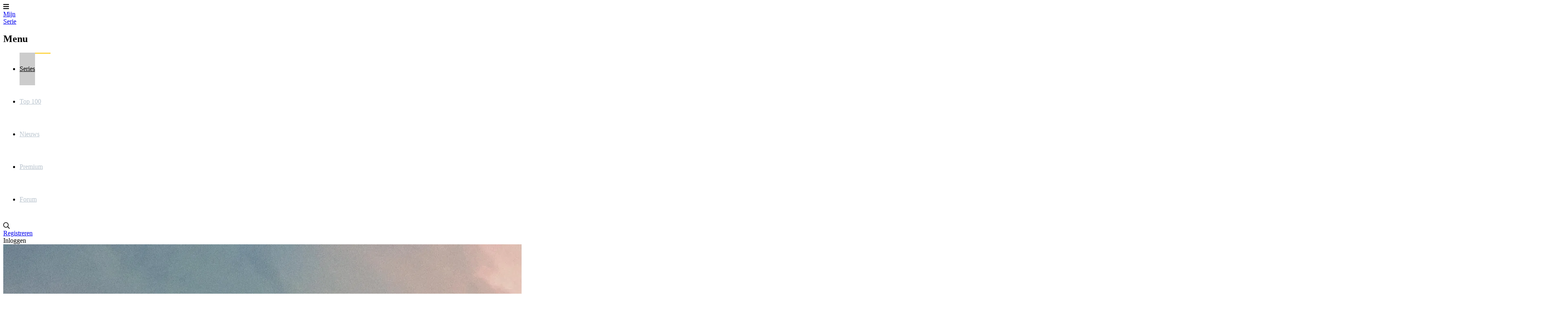

--- FILE ---
content_type: text/html; charset=utf-8
request_url: https://www.mijnserie.nl/9-1-1/reacties/
body_size: 10483
content:
<!DOCTYPE html>
<html lang="nl"><head><meta charset="utf-8"><title>9-1-1 | Populaire reacties | MijnSerie</title><base href="https://www.mijnserie.nl"><meta name="viewport" content="width=device-width, initial-scale=1"><meta name="csrf-token" content="Elp0ggv2ToZLghU8rUif0HLo9S0ZRiTPnEf44Fc1"><meta name="app-name" content="MijnSerie.nl"><meta name="title" content="9-1-1 | Populaire reacties | MijnSerie"><meta name="google-site-verification" content="mT3AdzXrAWjXFSjs3TWXIMLUB_l2KYFXMnz2TyHV6R0"><meta name="apple-itunes-app" content="app-id=458973180"><meta name="google-play-app" content="app-id=com.phonegap.mijnserie"><meta name="app-name" content="MijnSerie"><meta name="description" content="Overzicht van alle reacties van 9-1-1 op MijnSerie"><meta name="thumbnail" content="https://image.tmdb.org/t/p/original/ygOaYjqTeGZEHprKh2lWzPc1RdO.jpg"><meta property="og:type" content="video.tv_show"><meta property="og:url" content="https://www.mijnserie.nl/9-1-1/reacties/"><meta property="og:title" content="9-1-1"><meta property="og:description" content="Overzicht van alle reacties van 9-1-1 op MijnSerie"><meta property="og:image" content="https://image.tmdb.org/t/p/original/ygOaYjqTeGZEHprKh2lWzPc1RdO.jpg"><meta property="og:image:width" content="1920"><meta property="og:image:height" content="1080"><link rel="apple-touch-icon" type="image/png" sizes="180x180" href="https://cdn.myseries.tv/img/ms/mijnserie_180.png"><link href="https://cdn.myseries.tv/img/ms/favicon.png" rel="icon" sizes="32x32" type="image/png"><link href="https://cdn.myseries.tv/img/ms/favicon16x16.png" rel="icon" sizes="16x16" type="image/png"><link href="https://cdn.myseries.tv/img/ms/favicon.ico" rel="shortcut icon"><link rel="canonical" href="https://www.mijnserie.nl/9-1-1/reacties/"><meta content="MijnSerie.nl" name="apple-mobile-web-app-title"><link rel="preconnect" href="https://fonts.googleapis.com"><link rel="preconnect" href="https://fonts.gstatic.com" crossorigin><link href="https://fonts.googleapis.com/css2?family=Roboto:wght@300;400;500;700&amp;display=swap" rel="stylesheet" defer><link rel="preload" as="style" href="https://www.mijnserie.nl/build-web/assets/app-BQxMlIGr.css"><link rel="stylesheet" href="https://www.mijnserie.nl/build-web/assets/app-BQxMlIGr.css"><link rel="modulepreload" as="script" href="https://www.mijnserie.nl/build-web/assets/start-D310xlZC.js"><script type="module" src="https://www.mijnserie.nl/build-web/assets/start-D310xlZC.js"></script></head><body class="bg-gray-lighter dark:bg-blue-darker "><div class="pt-20 flex flex-col min-h-screen"><header class="fixed top-0 left-0 right-0 bg-blue h-20 flex text-[0px] text-white z-2147483645 w-full shadow-xl" x-data="{ open: false }" x-on:click.away="open = false; document.body.classList.remove('leftMenu');" x-bind:class="open ? 'left-64 lg:left-0' : ''"><div class="lg:hidden text-[32px] text-white text-center leading-[80px] px-5 cursor-pointer hover:bg-black/5" x-on:click="open = ! open; if(open) { document.body.classList.add('leftMenu'); } else { document.body.classList.remove('leftMenu'); }" x-bind:class="open ? 'bg-black/10' : ''"><i class="fas fa-bars"></i></div><a href="/" class="text-white text-[26px] font-bold h-20 py-2.5 px-3 sm:px-[30px] leading-[30px] text-center lg:ml-5 hover:bg-black/5 "> Mijn<br><span class="text-blue-lighter">Serie</span></a><nav class="lg:inline-block lg:relative lg:w-auto lg:bottom-auto lg:h-auto fixed left-0 top-0 bottom-0 bg-blue h-screen w-64" x-cloak x-bind:class="!open ? 'hidden' : ''"><h2 class="lg:hidden text-lg text-white leading-[80px] px-[30px] border-b border-black/20 font-bold" x-bind:class="!open ? 'hidden' : ''"> Menu</h2><ul><li class="lg:inline-block block"><a href="/series/" class="headerMenuItem active"> Series</a></li><li class="lg:inline-block block"><a href="/toplijst/" class="headerMenuItem "> Top 100</a></li><li class="lg:inline-block block"><a href="/nieuws/" class="headerMenuItem "> Nieuws</a></li><li class="lg:inline-block block"><a href="/premium/" class="headerMenuItem "> Premium</a></li><li class="lg:inline-block block"><a href="/forum/" class="headerMenuItem "> Forum</a></li></ul></nav><div class="absolute right-3 xs:right-5 text-right" x-data="autocomplete(0)" x-on:open-login-popup.window="openPopup = true;$nextTick(() =&gt; { setTimeout(() =&gt; { document.getElementById('email').focus(); }, 30); });" :class="openSearch ? 'left-4 sm:left-auto' : ''"><div class="inline-block text-xl align-top relative my-5 ml-2.5 rounded-sm text-left" :class="openSearch ? 'bg-white absolute! left-0 right-0 xs:left-auto xs:right-auto xs:relative! w-auto xs:w-56 sm:w-72 md:w-96 z-10' : ''"><input x-show="openSearch" type="search" name="q" class="w-[calc(100%-30px)] p-2 text-black border-0 focus:border-transparent ring-0 focus:ring-0" :class="openListBox ? 'rounded-t' : 'rounded-sm'" placeholder="Zoek in series / acteurs / gebruikers" x-cloak x-transition:enter="transition ease-out duration-500" x-transition:enter-start="opacity-0" x-transition:enter-end="opacity-100" x-transition:leave="transition ease-in duration-50" x-transition:leave-start="opacity-100" x-transition:leave-end="opacity-0 " x-model.debounce.250ms="autocomplete" x-on:keydown.escape="openListBox = false;focusedOptionIndex = null;" x-on:keydown.enter.stop.prevent="selectOption()" x-on:keydown.arrow-up.prevent="focusPreviousOption()" x-on:keydown.arrow-down.prevent="focusNextOption()" x-on:click.outside="openSearch = false;openListBox = false;focusedOptionIndex = null;" x-ref="searchInput" aria-label="Search"><i class="far fa-search cursor-pointer absolute right-1.5 xs:right-2.5 top-2.5" :class="openSearch ? 'text-black' : 'text-gray hover:text-white'" x-on:click="openSearch = !openSearch; $nextTick(() =&gt; { $refs.searchInput.focus() })"></i><div x-show="openListBox" x-transition:leave="transition ease-in duration-100" x-transition:leave-start="opacity-100" x-transition:leave-end="opacity-0" x-cloak class="absolute z-10 w-full bg-white rounded-b-md shadow-2xl border border-blue-dark overflow-hidden" x-on:mouseleave="focusedOptionIndex = null"><ul x-ref="listbox" role="listbox" :aria-activedescendant="focusedOptionIndex ? 'Option' + focusedOptionIndex : null" tabindex="-1" class="overflow-auto text-base leading-6 shadow-2xs max-h-[90vh] focus:outline-hidden sm:text-sm sm:leading-5"><template x-for="(item, index) in listBoxResults" :key="index"><li :id="'Option' + index" x-on:click="selectOption()" x-on:keydown.enter.stop.prevent="selectOption()" x-on:keydown.arrow-up.prevent="focusPreviousOption()" x-on:keydown.arrow-down.prevent="focusNextOption()" x-on:mouseenter="focusedOptionIndex = index" role="option" class="border-b border-gray-medium"><div x-show="checkCategory(item.category)" class="bg-blue-dark dark:bg-blue-darker text-left font-bold py-1 text-sm text-white capitalize pl-3"><span x-text="item.category"></span></div><div :class="{ 'text-white bg-blue dark:bg-blue-dark': index === focusedOptionIndex, 'text-gray-900 dark:bg-blue dark:text-gray-light': index !== focusedOptionIndex }" class="relative py-2 pl-3 text-gray-900 cursor-default select-none flex truncate items-center"><img :src="`${item.image}`" :alt="`${item.value}`" loading="lazy" class="inline-block w-8 h-12"><div class="pl-2 truncate"><div x-text="item.value" class="font-bold text-sm truncate"></div><div x-text="item.subtitle" class="text-xs truncate opacity-80"></div></div></div></li></template><template x-if="listBoxResults.length === 0 &amp;&amp; !searchError"><li class="py-2 pl-3 text-gray-900 cursor-default">Geen resultaten gevonden</li></template><template x-if="searchError"><li class="py-2 pl-3 text-gray-900 bg-red-100 cursor-default">Vernieuw de pagina en probeer het nog eens.</li></template></ul></div></div><div class="text-gray hover:text-white hover:bg-black/5 text-base leading-[80px] hidden sm:inline-block px-2.5"><a href="/registreer/" title="Registreren"> Registreren</a></div><div class="text-gray hover:text-white hover:bg-black/5 text-base leading-[80px] inline-block px-2.5 cursor-pointer select-none" x-on:click="openPopup = !openPopup; $nextTick(() =&gt; { setTimeout(() =&gt; { document.getElementById('email').focus(); }, 30); });"> Inloggen</div><div class="fixed top-[80px] right-2.5 w-72 z-10 text-base text-black dark:text-gray-medium bg-white dark:bg-blue dark:border dark:border-white transition-opacity duration-300 shadow-2xl rounded-b" x-cloak x-show="openPopup" x-transition:leave="transition ease-in duration-100" x-transition:leave-start="opacity-100" x-transition:leave-end="opacity-0" x-on:click.outside="openPopup = false;"><div class="h-0 w-0 border-x-8 border-x-transparent border-b-[10px] border-b-white absolute top-[-10px] right-[30px]"></div><div class="p-5"><h3 class="text-center mb-3 text-lg">Inloggen</h3><form x-data="loginForm()" x-on:submit.prevent="submitForm"><input type="hidden" name="_token" value="Elp0ggv2ToZLghU8rUif0HLo9S0ZRiTPnEf44Fc1" autocomplete="off"><div x-show="showError" class="mb-3 bg-red-100 rounded-sm p-4 text-sm dark:bg-red-900 text-center">E-mailadres / gebruikersnaam en / of wachtwoord zijn niet correct.</div><div class="flex flex-col mb-1.5"><input type="text" name="email" id="email" autocomplete="email" x-model="email" class="border border-black/20 dark:text-gray-darker rounded-md px-1.5" placeholder="E-mailadres / gebruikersnaam" aria-label="E-mailadres / gebruikersnaam"></div><div class="flex flex-col mb-2"><input type="password" name="password" autocomplete="current-password" id="password" x-model="password" class="border dark:text-gray-darker border-black/20 rounded-md px-1.5" placeholder="Wachtwoord" aria-label="Wachtwoord"></div><div class="flex flex-col"><button type="submit" class="success btn" x-bind:disabled="disableBtn">Inloggen</button></div></form><div class="block sm:hidden text-center mb-4 pt-2 border-t"><a href="/registreer/" title="Registreren"> Registreren</a></div></div></div></div></header><div class="grow flex flex-col" itemscope itemtype="https://schema.org/TVSeries"><div class="relative" x-data="{ showImage: false, blur: true, imageUrl: '' }" x-init="$nextTick(() =&gt; { setTimeout(() =&gt; { imageUrl = 'https://image.tmdb.org/t/p/original/ygOaYjqTeGZEHprKh2lWzPc1RdO.jpg'; showImage = true; }, 200); setTimeout(() =&gt; { blur = false; }, 350) })"><div class="w-full absolute top-0 -z-10 bg-black h-[400px] md:h-[550px] lg:h-[850px] object-cover"></div><template x-if="showImage"><img :src="imageUrl" alt="fanart 9-1-1" class="w-full absolute top-0 -z-10 object-cover h-[400px] md:h-[550px] lg:h-[850px] transition-all duration-700 blur-lg" :class="{ 'blur-none!': !blur }"></template><div class="absolute top-0 bottom-0 w-full bg-black -z-10 h-[350px] md:h-[550px] lg:h-[850px] transition-all duration-500" :class="{ 'bg-black/50!': !blur }"></div><div class="container mx-auto max-w-[1150px] px-5 h-[300px] md:h-[425px] lg:h-[750px] text-white flex items-center"><div><h1 itemprop="name" class="text-shadow shadow-black/80 text-4xl sm:text-5xl md:text-6xl lg:text-7xl lg:leading-[76px] font-medium text-white pb-6"><a href="/9-1-1/">9-1-1</a></h1><div class="flex text-sm xs:text-base sm:text-lg md:text-xl text-white mb-6 lg:mb-10"><div class="pr-2 mr-2 md:pr-5 md:mr-5 border-r border-white/60"><span class="font-medium">8.3</span><span class="opacity-75">/ 10</span></div><div class="pr-2 mr-2 md:pr-5 md:mr-5 border-r border-white/60"><span class="font-medium mr-1">#99</span><span class="opacity-75">top 100</span></div><div class="pr-2 mr-2 md:pr-5 md:mr-5 xs:border-r border-white/60 opacity-75"> 43 min</div><div class="opacity-75 hidden xs:inline-block"><span>Actie</span><span class="opacity-75">/</span><span>Drama</span></div></div><div class="flex text-base sm:text-xl md:text-2xl gap-4 md:gap-8 items-stretch z-50"><a href="/registreer/?rel=9-1-1" class="btn success px-2 md:px-4"><i class="fas fa-plus mr-2"></i>Volg deze serie</a><div class="flex items-center" x-data="{ showTrailer: false }" x-on:keydown.escape.window="showTrailer = false"><div class="btn bg-black/60 hover:text-blue-dark dark:hover:text-white"><div class="px-2 md:px-4" x-on:click="showTrailer = true"><i class="fas fa-play xs:mr-2"></i><span class="hidden xs:inline-block">Bekijk trailer</span></div></div><template x-if="showTrailer" x-cloak x-data="{youtubeUrl: '//www.youtube.com/embed/JLsj_N3PZJ0/?autoplay=1&amp;rel=0', youtubeId: 'JLsj_N3PZJ0' }"><div class="fixed top-0 left-0 bottom-0 right-0 w-full h-full z-2147483645 flex items-center justify-center bg-blue cursor-auto"><div class="relative w-full h-full"><div class="absolute top-0 right-0 p-3 z-50 text-white bg-black cursor-pointer text-3xl rounded-bl-xl" x-on:click="showTrailer = false"><i class="fas fa-times"></i></div><div class="w-full lg:w-[calc(100vw-400px)] h-[calc(100vh-240px)] lg:h-[calc(100vh-260px)] aspect-video"><iframe width="100%" height="100%" type="text/html" :src="youtubeUrl" allow="autoplay; encrypted-media" frameborder="0" allowfullscreen></iframe></div><div class="absolute bottom-0 left-0 right-0 lg:right-[400px] h-[240px] lg:h-[260px]" x-data="serieVideos('9-1-1')"><h3 class="text-white px-5 pt-5" x-show="videos.length &gt; 0" x-cloak>Meer video's</h3><div class="py-5 px-3 overflow-x-scroll"><div class="whitespace-nowrap"><template x-for="(item, index) in videos" :key="index"><div class="w-[200px] lg:w-[250px] inline-block px-2 group" x-on:click="youtubeUrl = '//www.youtube.com/embed/'+item.youtube_id+'/?autoplay=1&amp;rel=0'; youtubeId = item.youtube_id" :class="{'cursor-pointer': youtubeId != item.youtube_id}"><div class="aspect-video relative"><img :src="item.image" alt="item.title" class="aspect-video object-cover w-full rounded-xl group-hover:opacity-100" :class="{'opacity-60': youtubeId != item.youtube_id}"><div class="absolute top-1/2 left-1/2 transform -translate-x-1/2 -translate-y-1/2 z-10 text-4xl" x-show="youtubeId != item.youtube_id"><i class="fas fa-play text-red"></i></div><div class="absolute top-1/2 left-1/2 transform -translate-x-1/2 -translate-y-1/2 z-10 text-white text-sm bg-black/50 px-1 rounded-sm" x-show="youtubeId === item.youtube_id"> Speelt af</div></div><div class="mt-2 text-sm truncate" x-text="item.title"></div></div></template></div></div></div><div class="hidden lg:block absolute lg:top-0 right-0 bottom-[260px] w-[400px] z-10 px-5 lg:p-5 text-white overflow-y-scroll "><h2 class="text-white lg:pr-10 mb-5">9-1-1</h2><div class="text-base ">9-1-1 is een Amerikaanse actie dramaserie van de zender FOX. De serie ging in premi&egrave;re op 3 januari 2018.<br><br>9-1-1 onderzoekt de ervaringen van de politie, ambulancepersoneel en brandweerlieden die onder hoge druk moeten werken. Onder de meest extreme omstandigheden komen zij terecht in beangstigende, schokkende en hartverscheurende situaties. Daarnaast hebben zij natuurlijk ook nog een eigen priv&eacute;leven. Het is dan ook vaak lastig om dit werk te combineren met hun eigen leven. Onder andere agente Athena Grant, commissaris Bobby Nash en brandweerman Evan "Buck" Buckley riskeren elke dag weer hun eigen leven om dat van anderen te kunnen redden.</div><a class="btn success inline-block mt-5" href="http://partnerprogramma.bol.com/click/click?p=1&amp;t=url&amp;s=699&amp;url=http://www.bol.com/nl/s/dvd/zoekresultaten/N/6248/sc/dvd_all/searchtext/{$serie-&gt;getTitle()}/index.html"> Koop deze serie</a></div><div class="absolute bottom-0 right-0 -w-[400px] h-[260px]"><div class="flex justify-center sponsors-rectangle" id="spon-697093200940a"></div></div></div></div></template></div></div></div></div><div class="container mx-auto px-5 py-10 sm:py-16 xl:py-24 max-w-[1150px] shadow-2xl bg-white dark:bg-blue-dark p-0! lg:rounded-xl lg:-mt-28 relative z-10 grow"><div class="border-b border-b-gray-medium dark:border-none bg-gray-light dark:bg-blue-darker lg:rounded-t-xl overflow-x-scroll lg:no-scrollbar" id="serieSubMenuContainer" x-init="$nextTick(() =&gt; { const x = document.querySelector('#serieSubMenu').querySelector('.active').getBoundingClientRect().x; document.querySelector('#serieSubMenuContainer').scrollLeft = x - 50; });"><nav id="serieSubMenu"><ul class="flex items-center px-5 whitespace-nowrap"><li class="subMenuItem"><a class="" href="/9-1-1/" title="Overzicht van 9-1-1"> Overzicht</a></li><li class="subMenuItem"><a class="" href="/9-1-1/acteurs/" title="Acteurs van 9-1-1"> Acteurs</a></li><li class="subMenuItem"><a class="" href="/9-1-1/afleveringen/" title="Afleveringen van 9-1-1"> Afleveringen</a></li><li class="subMenuItem"><a class="" href="/9-1-1/nieuws/" title="Nieuws over 9-1-1"> Nieuws</a></li><li class="subMenuItem"><a class="" href="/9-1-1/recensies/" title="Recensies van 9-1-1"> Recensies</a></li><li class="subMenuItem"><a class="active" href="/9-1-1/reacties/" title="Reacties van 9-1-1"> Reacties</a></li><li class="subMenuItem"><a class="" href="/9-1-1/videos/" title="Videos van 9-1-1"> Videos</a></li><li class="subMenuItem"><a class="" href="/9-1-1/statistieken/" title="Statistieken van 9-1-1"> Statistieken</a></li><li class="subMenuItem"><a class="" href="/9-1-1/suggesties/" title="Suggesties voor 9-1-1"> Suggesties</a></li></ul></nav></div><div class="flex justify-center sponsors-billboard mb-8 showTextWhenEmpty" id="spon-6970932020991"></div><div id="ad-6970932020991" class="ad-banner advertisement advertentie sponsors justify-center flex"></div><span x-data="advertising('6970932020991', 'H&eacute;, Reklameheld!', &quot;We zien dat je een adblocker gebruikt. Dat vinden we een jammer, want zonder die advertenties voelt MijnSerie zich als een superheld zonder cape!&lt;br \/&gt;&lt;br \/&gt;Wil je ons helpen onze krachten terug te krijgen? Zet je adblocker uit voor onze site of &lt;a href='\/premium\/'&gt;neem Premium&lt;\/a&gt;!&quot;, 'm-4')"></span><div class="p-5 lg:p-10"><div class="mx-auto max-w-2xl"><div class="bg-amber-100 border-2 border-amber-300 dark:bg-amber-950 rounded-xl py-2 px-3 w-max" x-data="" x-on:click="$dispatch('open-login-popup', true)">Log in om een reactie achter te laten</div><div class="flex flex-col sm:flex-row mb-8 justify-between items-start sm:items-center pb-5 mt-8 border-b border-gray-light" x-data="serieComments(1)"><h2 class="mb-8 text-3xl text-gray-darker dark:text-white order-last sm:order-first mb-0!">Reacties</h2></div><div class=""><div id="comment-41581" x-data="comment('7995','Serie', '41581', '0', '12' )" class="bg-white dark:bg-blue-dark rounded-xl bg-gray-50! dark:bg-blue-darker!" x-on:showreply="showReply = !showReply;"><div class="flex p-3 md:p-6 mb-4 md:mb-8 " itemprop="Comment" itemscope itemtype="https://schema.org/Comment"><meta itemprop="dateCreated" content="2018-02-20 23:41:22"><div class="shrink-0 w-12 md:w-20 "><img src="https://cdn.myseries.tv/img/avatar.jpg" alt="anonymous" class="rounded-full shadow-sm border border-gray w-12 md:w-20 h-12 md:h-20 object-cover"></div><div class="pl-2 md:pl-4 w-full relative"><div class=" pr-12 mb-3 pt-1 "><span class="font-bold text-blue dark:text-white" itemprop="creator" itemscope itemtype="https://schema.org/Person"><a href="/gebruiker/2-anonymous/" title="anonymous" itemprop="url"><span itemprop="name">anonymous</span></a></span> &bull; <span class="text-sm">20 februari 2018, 23:41</span></div><div class="absolute -top-1 right-0"><div class="border border-2 w-10 h-10 rounded-lg flex justify-center items-center text-gray-darker dark:text-white font-bold bg-gray-100 border-gray-200 dark:bg-gray-600 dark:border-gray-800 ">-</div></div><div class="mb-2 text-sm leading-5 md:text-base md:leading-7 relative w-full"><span class="" x-show="!editComment" itemprop="text">Ze laten echte gebeurtenissen zien. Het begin wordt chaotisch uitgepakt, maar na een aantal afleveringen leer je de personages en hun omgeving kennen! Ik vind het een heerlijke luchtige serie</span></div><div class="text-gray-medium-dark dark:text-white/70" x-show="!editComment"><span class="pr-1" x-text="score" itemprop="upvoteCount">12</span><span class="px-1"><i class="fas fa-thumbs-up"></i></span></div></div></div></div></div><div class=""><div id="comment-60364" x-data="comment('7995','Serie', '60364', '0', '4' )" class="bg-white dark:bg-blue-dark rounded-xl bg-gray-50! dark:bg-blue-darker!" x-on:showreply="showReply = !showReply;"><div class="flex p-3 md:p-6 mb-4 md:mb-8 " itemprop="Comment" itemscope itemtype="https://schema.org/Comment"><meta itemprop="dateCreated" content="2021-07-27 14:47:35"><div class="shrink-0 w-12 md:w-20 "><img src="https://cdn.myseries.tv/img/avatar.jpg" alt="Diana1701" class="rounded-full shadow-sm border border-gray w-12 md:w-20 h-12 md:h-20 object-cover"></div><div class="pl-2 md:pl-4 w-full relative"><div class=" pr-12 mb-3 pt-1 "><span class="font-bold text-blue dark:text-white" itemprop="creator" itemscope itemtype="https://schema.org/Person"><a href="/gebruiker/382055-diana1701/" title="Diana1701" itemprop="url"><span itemprop="name">Diana1701</span></a></span> &bull; <span class="text-sm">27 juli 2021, 14:47</span></div><div class="absolute -top-1 right-0"><div class="border border-2 w-10 h-10 rounded-lg flex justify-center items-center text-gray-darker dark:text-white font-bold bg-green-100 border-[#69af2a] dark:bg-green-900 dark:border-[#69af2a] ">9</div></div><div class="mb-2 text-sm leading-5 md:text-base md:leading-7 relative w-full"><span class="" x-show="!editComment" itemprop="text">Super serie. Kan niet wachten tot seizoen 5 te zien is.</span></div><div class="text-gray-medium-dark dark:text-white/70" x-show="!editComment"><span class="pr-1" x-text="score" itemprop="upvoteCount">4</span><span class="px-1"><i class="fas fa-thumbs-up"></i></span></div></div></div></div></div><div class=""><div id="comment-68510" x-data="comment('7995','Serie', '68510', '0', '2' )" class="bg-white dark:bg-blue-dark rounded-xl bg-gray-50! dark:bg-blue-darker!" x-on:showreply="showReply = !showReply;"><div class="flex p-3 md:p-6 mb-4 md:mb-8 " itemprop="Comment" itemscope itemtype="https://schema.org/Comment"><meta itemprop="dateCreated" content="2023-04-26 10:08:40"><div class="shrink-0 w-12 md:w-20 "><img src="https://cdn.myseries.tv/img/avatars/34656-avatar.jpg" alt="Christophe" class="rounded-full shadow-sm border border-gray w-12 md:w-20 h-12 md:h-20 object-cover"></div><div class="pl-2 md:pl-4 w-full relative"><div class=" pr-12 mb-3 pt-1 "><span class="font-bold text-blue dark:text-white" itemprop="creator" itemscope itemtype="https://schema.org/Person"><a href="/gebruiker/34656-christophe/" title="Christophe" itemprop="url"><span itemprop="name">Christophe</span></a></span> &bull; <span class="text-sm">26 april 2023, 10:08</span></div><div class="absolute -top-1 right-0"><div class="border border-2 w-10 h-10 rounded-lg flex justify-center items-center text-gray-darker dark:text-white font-bold bg-green-100 border-[#69af2a] dark:bg-green-900 dark:border-[#69af2a] ">9</div></div><div class="mb-2 text-sm leading-5 md:text-base md:leading-7 relative w-full"><span class="" x-show="!editComment" itemprop="text">Ik ben deze serie beginnen volgen omdat ik nog eens zin had in iets luchtigs, een sympathieke guilty pleasure genre &lsquo;Chicago Med&rsquo; of &lsquo;Ghost Whisperer&rsquo;. Maar man, wat was ik verrast door de leukheid van 9-1-1, dat mijn verwachtingen ver overtrof. <br><br>Peter Kraus (nochtans niet mijn faroriete acteur) is verbluffend als Bobby. Zo had ik hem nog nooit aan het werk gezien en ik moest mijn mening over hem herzien. Angela Basset (Athena in de serie) is groots, zoals altijd, die vrouw is gewoon een oscar-waardige actrice, maar dat wist iedereen al, haha! Eigenlijk zijn alle acteurs gewoon super in hun vertolking. Ik heb een speciaal plekje in mijn hart voor Jennifer Love Hewitt en die komt ook meedoen vanaf seizoen twee, als de zus van een van de fire fighters van het 118de bataljon in L.A.<br><br>Waarom vind ik de serie dan zo goed? Omdat de verhalen echt over mensen gaan. Ja, het is over de top (soms) en ja, het is allemaal overgoten met een dikke saus van Amerikaans patriotisme en &lsquo;do the right thing&rsquo; predikers, maar de verhalen over de priv&eacute; levens van de hoofdpersonages zijn net zo boeiend als die in zeg maar &lsquo;Ozark&rsquo; of &lsquo;This is Us&rsquo;. Een dikke aanrader dus voor mensen die op zoek zijn naar een guilty pleasure, of naar een lach en een traan verhalen.</span></div><div class="text-gray-medium-dark dark:text-white/70" x-show="!editComment"><span class="pr-1" x-text="score" itemprop="upvoteCount">2</span><span class="px-1"><i class="fas fa-thumbs-up"></i></span></div></div></div></div></div><div class=""><div id="comment-69490" x-data="comment('7995','Serie', '69490', '0', '1' )" class="bg-white dark:bg-blue-dark rounded-xl bg-gray-50! dark:bg-blue-darker!" x-on:showreply="showReply = !showReply;"><div class="flex p-3 md:p-6 mb-4 md:mb-8 " itemprop="Comment" itemscope itemtype="https://schema.org/Comment"><meta itemprop="dateCreated" content="2023-07-16 20:12:44"><div class="shrink-0 w-12 md:w-20 "><img src="https://cdn.myseries.tv/img/avatars/116763-avatar.jpg" alt="wyllies" class="rounded-full shadow-sm border border-gray w-12 md:w-20 h-12 md:h-20 object-cover"></div><div class="pl-2 md:pl-4 w-full relative"><div class=" pr-12 mb-3 pt-1 "><span class="font-bold text-blue dark:text-white" itemprop="creator" itemscope itemtype="https://schema.org/Person"><a href="/gebruiker/116763-wyllies/" title="wyllies" itemprop="url"><span itemprop="name">wyllies</span></a></span> &bull; <span class="text-sm">16 juli 2023, 20:12</span></div><div class="absolute -top-1 right-0"><div class="border border-2 w-10 h-10 rounded-lg flex justify-center items-center text-gray-darker dark:text-white font-bold bg-gray-100 border-gray-200 dark:bg-gray-600 dark:border-gray-800 ">-</div></div><div class="mb-2 text-sm leading-5 md:text-base md:leading-7 relative w-full"><span class="" x-show="!editComment" itemprop="text">Goede serie en nog 1 seizoen te gaan voorlopig ik geef het een 9</span></div><div class="text-gray-medium-dark dark:text-white/70" x-show="!editComment"><span class="pr-1" x-text="score" itemprop="upvoteCount">1</span><span class="px-1"><i class="fas fa-thumbs-up"></i></span></div></div></div></div></div><div class="flex justify-center sponsors-hpa mb-10" id="spon-697093203915c"></div><div class=""><div id="comment-70528" x-data="comment('7995','Serie', '70528', '0', '1' )" class="bg-white dark:bg-blue-dark rounded-xl bg-gray-50! dark:bg-blue-darker!" x-on:showreply="showReply = !showReply;"><div class="flex p-3 md:p-6 mb-4 md:mb-8 " itemprop="Comment" itemscope itemtype="https://schema.org/Comment"><meta itemprop="dateCreated" content="2023-10-23 23:04:14"><div class="shrink-0 w-12 md:w-20 "><img src="https://cdn.myseries.tv/img/avatars/66912-avatar.jpg" alt="hipeykim" class="rounded-full shadow-sm border border-gray w-12 md:w-20 h-12 md:h-20 object-cover"></div><div class="pl-2 md:pl-4 w-full relative"><div class=" pr-12 mb-3 pt-1 "><span class="font-bold text-blue dark:text-white" itemprop="creator" itemscope itemtype="https://schema.org/Person"><a href="/gebruiker/66912-hipeykim/" title="hipeykim" itemprop="url"><span itemprop="name">hipeykim</span></a></span> &bull; <span class="text-sm">23 oktober 2023, 23:04</span></div><div class="absolute -top-1 right-0"><div class="border border-2 w-10 h-10 rounded-lg flex justify-center items-center text-gray-darker dark:text-white font-bold bg-green-100 border-[#69af2a] dark:bg-green-900 dark:border-[#69af2a] ">8</div></div><div class="mb-2 text-sm leading-5 md:text-base md:leading-7 relative w-full"><span class="" x-show="!editComment" itemprop="text">Er gebeurd heel veel in een aflevering. Dat maakt het eigenlijk best wel uniek. Maar soms is het iets te veel omdat je van een emergency net iets meer zou willen zien.</span></div><div class="text-gray-medium-dark dark:text-white/70" x-show="!editComment"><span class="pr-1" x-text="score" itemprop="upvoteCount">1</span><span class="px-1"><i class="fas fa-thumbs-up"></i></span></div></div></div></div></div><div class=""><div id="comment-45255" x-data="comment('7995','Serie', '45255', '0', '1' )" class="bg-white dark:bg-blue-dark rounded-xl bg-gray-50! dark:bg-blue-darker!" x-on:showreply="showReply = !showReply;"><div class="flex p-3 md:p-6 mb-4 md:mb-8 " itemprop="Comment" itemscope itemtype="https://schema.org/Comment"><meta itemprop="dateCreated" content="2018-10-25 23:53:20"><div class="shrink-0 w-12 md:w-20 "><img src="https://cdn.myseries.tv/img/avatars/107039-avatar.jpg" alt="renzoroy" class="rounded-full shadow-sm border border-gray w-12 md:w-20 h-12 md:h-20 object-cover"></div><div class="pl-2 md:pl-4 w-full relative"><div class=" pr-12 mb-3 pt-1 "><span class="font-bold text-blue dark:text-white" itemprop="creator" itemscope itemtype="https://schema.org/Person"><a href="/gebruiker/107039-renzoroy/" title="renzoroy" itemprop="url"><span itemprop="name">renzoroy</span></a><a href="/premium" aria-label="Premium account"><i class="fas fa-star text-yellow-dark"></i></a></span> &bull; <span class="text-sm">25 oktober 2018, 23:53</span></div><div class="absolute -top-1 right-0"><div class="border border-2 w-10 h-10 rounded-lg flex justify-center items-center text-gray-darker dark:text-white font-bold bg-gray-100 border-gray-200 dark:bg-gray-600 dark:border-gray-800 ">-</div></div><div class="mb-2 text-sm leading-5 md:text-base md:leading-7 relative w-full"><span class="" x-show="!editComment" itemprop="text">Aardige serie, maar het is wel wat over the top. Dit brandweer team maakt constant de meest extreme situaties mee. Sommige dingen vind ik ook wel wat onrealistisch, zoals dat Chimney nog leeft na dat auto ongeluk waar die een stalen spies in zijn hoofd krijgt. Maar toch kijkt de serie leuk weg en is het verder zeker niet slecht, maar het in vergelijking met andere Ryan Murphy series (AHS, ACS, Pose, Feud, Scream Queens en Glee) is deze wel iets minder</span></div><div class="text-gray-medium-dark dark:text-white/70" x-show="!editComment"><span class="pr-1" x-text="score" itemprop="upvoteCount">1</span><span class="px-1"><i class="fas fa-thumbs-up"></i></span></div></div></div></div></div><div class=""><div id="comment-75828" x-data="comment('7995','Serie', '75828', '0', '1' )" class="bg-white dark:bg-blue-dark rounded-xl bg-gray-50! dark:bg-blue-darker!" x-on:showreply="showReply = !showReply;"><div class="flex p-3 md:p-6 mb-4 md:mb-8 " itemprop="Comment" itemscope itemtype="https://schema.org/Comment"><meta itemprop="dateCreated" content="2025-01-28 11:34:46"><div class="shrink-0 w-12 md:w-20 "><img src="https://cdn.myseries.tv/img/avatars/297864-avatar.jpg" alt="Baldr" class="rounded-full shadow-sm border border-gray w-12 md:w-20 h-12 md:h-20 object-cover"></div><div class="pl-2 md:pl-4 w-full relative"><div class=" pr-12 mb-3 pt-1 "><span class="font-bold text-blue dark:text-white" itemprop="creator" itemscope itemtype="https://schema.org/Person"><a href="/gebruiker/297864-baldr/" title="Baldr" itemprop="url"><span itemprop="name">Baldr</span></a></span> &bull; <span class="text-sm">28 januari 2025, 11:34</span></div><div class="absolute -top-1 right-0"><div class="border border-2 w-10 h-10 rounded-lg flex justify-center items-center text-gray-darker dark:text-white font-bold bg-orange-100 border-[#ffa800] dark:bg-orange-900 dark:border-[#ffa800] ">6</div></div><div class="mb-2 text-sm leading-5 md:text-base md:leading-7 relative w-full"><span class="" x-show="!editComment" itemprop="text">Sterk begin maar laat ons eerlijk zijn de gemistry tussen de 2 hoofdrol spelers is er totaal niet...de grootste fout is om van Buck een homofiel relatie mee te starten een die de andere relatie met een vrouw heeft die in een keer valt voor een vrouw...hij kwam nergens maar ook nergens over als een latente homofiel...zitten sterke stukken in maar heel eerlijk gezegd het niveau van chicago fire halen ze bij lange na niet</span></div><div class="text-gray-medium-dark dark:text-white/70" x-show="!editComment"><span class="pr-1" x-text="score" itemprop="upvoteCount">1</span><span class="px-1"><i class="fas fa-thumbs-up"></i></span></div></div></div></div></div><div class="flex justify-center sponsors-hpa mb-10" id="spon-69709320478a4"></div><div class=""><div id="comment-69489" x-data="comment('7995','Serie', '69489', '0', '1' )" class="bg-white dark:bg-blue-dark rounded-xl bg-gray-50! dark:bg-blue-darker!" x-on:showreply="showReply = !showReply;"><div class="flex p-3 md:p-6 mb-4 md:mb-8 " itemprop="Comment" itemscope itemtype="https://schema.org/Comment"><meta itemprop="dateCreated" content="2023-07-16 20:11:20"><div class="shrink-0 w-12 md:w-20 "><img src="https://cdn.myseries.tv/img/avatars/116763-avatar.jpg" alt="wyllies" class="rounded-full shadow-sm border border-gray w-12 md:w-20 h-12 md:h-20 object-cover"></div><div class="pl-2 md:pl-4 w-full relative"><div class=" pr-12 mb-3 pt-1 "><span class="font-bold text-blue dark:text-white" itemprop="creator" itemscope itemtype="https://schema.org/Person"><a href="/gebruiker/116763-wyllies/" title="wyllies" itemprop="url"><span itemprop="name">wyllies</span></a></span> &bull; <span class="text-sm">16 juli 2023, 20:11</span></div><div class="absolute -top-1 right-0"><div class="border border-2 w-10 h-10 rounded-lg flex justify-center items-center text-gray-darker dark:text-white font-bold bg-gray-100 border-gray-200 dark:bg-gray-600 dark:border-gray-800 ">-</div></div><div class="mb-2 text-sm leading-5 md:text-base md:leading-7 relative w-full"><span class="" x-show="!editComment" itemprop="text">Er is een seizoen 7 al gemaakt dus er komt zowiezo een nieuw seizoen nog</span></div><div class="text-gray-medium-dark dark:text-white/70" x-show="!editComment"><span class="pr-1" x-text="score" itemprop="upvoteCount">1</span><span class="px-1"><i class="fas fa-thumbs-up"></i></span></div></div></div></div></div><div class=""><div id="comment-65510" x-data="comment('7995','Serie', '65510', '0', '0' )" class="bg-white dark:bg-blue-dark rounded-xl bg-gray-50! dark:bg-blue-darker!" x-on:showreply="showReply = !showReply;"><div class="flex p-3 md:p-6 mb-4 md:mb-8 " itemprop="Comment" itemscope itemtype="https://schema.org/Comment"><meta itemprop="dateCreated" content="2022-09-28 03:26:05"><div class="shrink-0 w-12 md:w-20 "><img src="https://www.mijnserie.nl/_styles/img/avatar.jpg" alt="Kapindula" class="rounded-full shadow-sm border border-gray w-12 md:w-20 h-12 md:h-20 object-cover"></div><div class="pl-2 md:pl-4 w-full relative"><div class=" pr-12 mb-3 pt-1 "><span class="font-bold text-blue dark:text-white" itemprop="creator" itemscope itemtype="https://schema.org/Person"><a href="/gebruiker/452902-kapindula/" title="Kapindula" itemprop="url"><span itemprop="name">Kapindula</span></a></span> &bull; <span class="text-sm">28 september 2022, 03:26</span></div><div class="absolute -top-1 right-0"><div class="border border-2 w-10 h-10 rounded-lg flex justify-center items-center text-gray-darker dark:text-white font-bold bg-gray-100 border-gray-200 dark:bg-gray-600 dark:border-gray-800 ">-</div></div><div class="mb-2 text-sm leading-5 md:text-base md:leading-7 relative w-full"><span class="" x-show="!editComment" itemprop="text">Het beste</span></div><div class="text-gray-medium-dark dark:text-white/70" x-show="!editComment"><span class="pr-1" x-text="score" itemprop="upvoteCount">0</span><span class="px-1"><i class="fas fa-thumbs-up"></i></span><span class="text-xs italic ml-1">Vertaald vanuit het Engels</span></div></div></div></div></div><div class=""><div id="comment-51035" x-data="comment('7995','Serie', '51035', '0', '-2' )" class="bg-white dark:bg-blue-dark rounded-xl bg-gray-50! dark:bg-blue-darker!" x-on:showreply="showReply = !showReply;"><div class="flex p-3 md:p-6 mb-4 md:mb-8 " itemprop="Comment" itemscope itemtype="https://schema.org/Comment"><meta itemprop="dateCreated" content="2019-12-01 16:13:20"><div class="shrink-0 w-12 md:w-20 "><img src="https://cdn.myseries.tv/img/avatars/34168-avatar.jpg" alt="seriefanconny" class="rounded-full shadow-sm border border-gray w-12 md:w-20 h-12 md:h-20 object-cover"></div><div class="pl-2 md:pl-4 w-full relative"><div class=" pr-12 mb-3 pt-1 "><span class="font-bold text-blue dark:text-white" itemprop="creator" itemscope itemtype="https://schema.org/Person"><a href="/gebruiker/34168-seriefanconny/" title="seriefanconny" itemprop="url"><span itemprop="name">seriefanconny</span></a><a href="/premium" aria-label="Premium account"><i class="fas fa-star text-yellow-dark"></i></a></span> &bull; <span class="text-sm">1 december 2019, 16:13</span></div><div class="absolute -top-1 right-0"><div class="border border-2 w-10 h-10 rounded-lg flex justify-center items-center text-gray-darker dark:text-white font-bold bg-green-100 border-[#69af2a] dark:bg-green-900 dark:border-[#69af2a] ">8.5</div></div><div class="mb-2 text-sm leading-5 md:text-base md:leading-7 relative w-full"><span class="" x-show="!editComment" itemprop="text">Ik heb het eerste seizoen gezien. Deze serie haalt het voor mij niet bij Chicago Fire. Iets te veel mooie mensen in deze serie, iets over de top. Minder actie en meer drama. Kijkt wel lekker weg. Wel jammer dat ik nu een week moet wachten tot ik weer kan kijken. Ben dat al bijna niet meer gewend.</span></div><div class="text-gray-medium-dark dark:text-white/70" x-show="!editComment"><span class="pr-1" x-text="score" itemprop="upvoteCount">-2</span><span class="px-1"><i class="fas fa-thumbs-up"></i></span></div></div></div></div></div><div class="flex justify-center sponsors-hpa mb-10" id="spon-6970932047e95"></div></div><div class="mt-8 lg:mt-12 overflow-hidden"></div></div></div><div class="lg:-mt-16 relative -z-10"><img src="https://image.tmdb.org/t/p/original/1KxLxLcMZbtR3Jf32s2jhvZzA6r.jpg" loading="lazy" class="w-full object-cover aspect-video" alt="9-1-1"></div></div><div class="bg-blue-dark text-white"><div class="container mx-auto px-5 py-10 sm:py-16 xl:py-24 max-w-[1150px]"><div class="grid grid-cols-1 lg:grid-cols-4 gap-5 max-w-[400px] mx-auto lg:max-w-none"><div class="bg-blue rounded-lg p-5" x-data="{open: false}"><div class="text-lg relative cursor-pointer lg:cursor-auto" x-on:click="open = !open">Series <span class="absolute right-5 top-0 transition-transform block lg:hidden" :class="open ? 'rotate-180' : ''"><i class="far fa-chevron-down"></i></span></div><ul class="text-sm" :class="open ? 'block' : 'hidden lg:block'"><li><a href="/toplijst/" class="linkFooter"> Top 100 beste series</a></li><li><a href="/toplijst/komedie-series/" class="linkFooter"> Top 50 komedieseries</a></li><li><a href="/toplijst/drama-series/" class="linkFooter"> Top 50 dramaseries</a></li><li><a href="/toplijst/nederlandse-series/" class="linkFooter"> Top 30 Nederlandse series</a></li><li><a href="/toplijst/belgische-series/" class="linkFooter"> Top 30 Belgische series</a></li><li><a href="/jaar_in_series/" class="linkFooter"> Jaar in series</a></li></ul></div><div class="bg-blue rounded-lg p-5" x-data="{open: false}"><div class="text-lg relative cursor-pointer lg:cursor-auto" x-on:click="open = !open">Over ons <span class="absolute right-5 top-0 transition-transform block lg:hidden" :class="open ? 'rotate-180' : ''"><i class="far fa-chevron-down"></i></span></div><ul class="text-sm" :class="open ? 'block' : 'hidden lg:block'"><li><a href="/over_ons/contact/" class="linkFooter"> Contact</a></li><li><a href="/over_ons/colofon/" class="linkFooter"> Colofon</a></li><li><a href="/over_ons/historie/" class="linkFooter"> Historie</a></li><li><a href="/over_ons/contact/" class="linkFooter"> In de media</a></li><li><a href="https://www.myseries.tv/" class="linkFooter"> Engelse versie</a></li></ul></div><div class="bg-blue rounded-lg p-5" x-data="{open: false}"><div class="text-lg relative cursor-pointer lg:cursor-auto" x-on:click="open = !open">Pagina's <span class="absolute right-5 top-0 transition-transform block lg:hidden" :class="open ? 'rotate-180' : ''"><i class="far fa-chevron-down"></i></span></div><ul class="text-sm" :class="open ? 'block' : 'hidden lg:block'"><li><a href="/help/" class="linkFooter"> Help</a></li><li><a href="/lijsten/" class="linkFooter"> Lijsten</a></li><li><a href="/gebruikers/" class="linkFooter"> Gebruikers</a></li><li><a href="/tvgids/" class="linkFooter"> TV gids</a></li><li><a href="/videos/" class="linkFooter"> Videos</a></li></ul></div><div class="bg-blue rounded-lg p-5" x-data="{open: false}"><div class="text-lg relative cursor-pointer lg:cursor-auto" x-on:click="open = !open">Meer informatie <span class="absolute right-5 top-0 transition-transform block lg:hidden" :class="open ? 'rotate-180' : ''"><i class="far fa-chevron-down"></i></span></div><ul class="text-sm" :class="open ? 'block' : 'hidden lg:block'"><li><a href="/cookies/" class="linkFooter"> Cookies</a></li><li><a href="/disclaimer/" class="linkFooter"> Disclaimer</a></li><li><a href="/algemene_gebruikersvoorwaarden/" class="linkFooter"> Algemene gebruikersvoorwaarden</a></li><li><a href="/_uploads/algemene_voorwaarden_mijnserie_nl.pdf/" class="linkFooter"> Algemene voorwaarden</a></li><li><a href="/plugins/" class="linkFooter"> Plugins</a></li></ul></div></div><div class="mt-10 text-center"><div class="mb-8 text-sm"><div class="opacity-75 mb-3 text-base">Apps</div><a class="opacity-60 hover:opacity-100 p-2 border border-gray-light rounded-sm mr-2 w-32 inline-block text-center dark:opacity-90" href="https://apps.apple.com/nl/app/mijnserie/id458973180" target="_blank" title="On the app store" rel="nofollow noreferrer"><i class="fab fa-apple mr-2"></i>App Store</a><a class="opacity-60 hover:opacity-100 p-2 border border-gray-light rounded-sm ml-2 w-32 inline-block text-center dark:opacity-90" href="https://play.google.com/store/apps/details?id=com.phonegap.mijnserie" target="_blank" title="On Google Play" rel="nofollow noreferrer"><i class="fab fa-android mr-2"></i>Google Play</a></div><div class="opacity-75 mb-2 text-sm">Powered by</div><div class="flex justify-center"><a href="https://www.themoviedb.org/" target="_blank" rel="nofollow noreferrer"><img src="https://cdn.myseries.tv/img/moviedb.svg" alt="Logo MovieDB" width="35" height="26" class="mx-auto opacity-50 hover:opacity-100"></a></div></div></div></div></div><link rel="preload" as="style" href="https://www.mijnserie.nl/build-web/assets/app-DXPLZfxh.css"><link rel="modulepreload" as="script" href="https://www.mijnserie.nl/build-web/assets/app-D1EEyZoj.js"><link rel="stylesheet" href="https://www.mijnserie.nl/build-web/assets/app-DXPLZfxh.css"><script type="module" src="https://www.mijnserie.nl/build-web/assets/app-D1EEyZoj.js"></script><script async src="https://www.googletagmanager.com/gtag/js?id=G-X46Y0KK349"></script><script>
            window.dataLayer = window.dataLayer || [];
            function gtag(){dataLayer.push(arguments);}
            gtag('js', new Date());

            gtag('config', 'G-X46Y0KK349');
        </script><script async="async" src="https://tags.refinery89.com/v2/mijnserie.js"></script></div><script defer src="https://static.cloudflareinsights.com/beacon.min.js/vcd15cbe7772f49c399c6a5babf22c1241717689176015" integrity="sha512-ZpsOmlRQV6y907TI0dKBHq9Md29nnaEIPlkf84rnaERnq6zvWvPUqr2ft8M1aS28oN72PdrCzSjY4U6VaAw1EQ==" data-cf-beacon='{"version":"2024.11.0","token":"0c22911f47924cf39fdf824f081e67ac","r":1,"server_timing":{"name":{"cfCacheStatus":true,"cfEdge":true,"cfExtPri":true,"cfL4":true,"cfOrigin":true,"cfSpeedBrain":true},"location_startswith":null}}' crossorigin="anonymous"></script>
</body></html>

--- FILE ---
content_type: text/javascript
request_url: https://tags.refinery89.com/performance/24.js
body_size: 180
content:
// Last Updated At : 2026-01-20 09:30:24
r89.adunits.performance = {
    "Mijnserienl-Desktop-HPA-ATF": {
        "au_vb": [
            1,
            2,
            3,
            4,
            5,
            6
        ],
        "au_cb": [
            1,
            2,
            3,
            4
        ],
        "viewability": 63
    },
    "Mijnserienl-Desktop-Billboard-ATF": {
        "au_vb": [
            1,
            2,
            3,
            4
        ],
        "au_cb": [
            1,
            0
        ]
    },
    "Mijnserienl-Video-Outstream": {
        "au_vb": [
            1,
            2,
            3,
            4,
            5,
            6,
            7
        ],
        "au_cb": [
            1,
            2,
            3
        ],
        "viewability": 70
    },
    "Mijnserienl-Mobile-Rectangle-Low": {
        "au_vb": [
            1,
            2,
            3,
            4,
            5,
            6
        ],
        "au_cb": [
            1,
            0
        ],
        "viewability": 63
    },
    "Mijnserienl-Desktop-Billboard-BTF": {
        "au_vb": [
            1,
            2,
            3,
            4
        ],
        "au_cb": [
            1,
            2
        ]
    },
    "Mijnserienl-Mobile-Billboard-Top": {
        "au_vb": [
            1,
            2,
            3,
            4,
            5,
            6
        ],
        "au_cb": [
            1,
            2,
            3,
            4,
            5,
            6,
            7,
            8,
            9
        ],
        "viewability": 64
    },
    "Mijnserienl-Desktop-Takeover": {
        "au_vb": [
            1,
            2,
            3,
            4,
            5
        ],
        "au_cb": [
            1,
            2,
            3
        ],
        "viewability": 55
    },
    "Mijnserienl-Mobile-Pushup": {
        "au_vb": [
            1,
            2,
            3,
            4,
            5,
            6,
            7,
            8
        ],
        "au_cb": [
            1,
            2,
            3
        ],
        "viewability": 88
    },
    "Mijnserienl-Interstitial": {
        "au_vb": [
            1,
            2,
            3,
            4,
            5,
            6,
            7,
            8
        ],
        "au_cb": [
            1,
            2,
            3,
            4,
            5,
            6,
            7,
            8,
            9
        ],
        "viewability": 83
    }
};